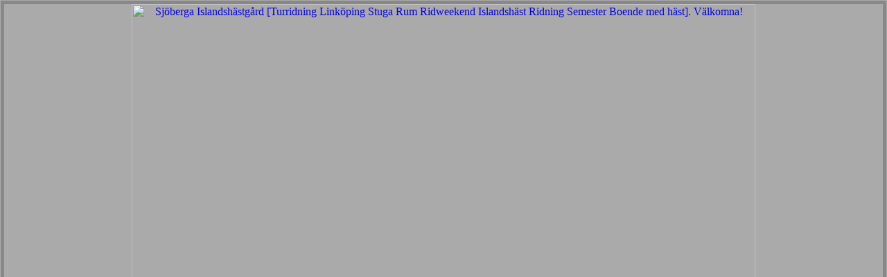

--- FILE ---
content_type: text/html
request_url: http://sjoberga.se/sjoberga/logi.shtml
body_size: 5984
content:
<!DOCTYPE HTML PUBLIC "-//W3C//DTD HTML 4.0 Transitional//EN"><html><head>	<meta http-equiv="Content-Type" content="text/html; charset=utf-8">	<title>Stugan "Lilla Sjöberga"</title>	<link rel=stylesheet href="/stylesheets/MainPageStyle.css" type="text/css">	<meta name="viewport" content="width=device-width, initial-scale=1.0"></head><div class="wholepage"><body><div class="header"><center><a href="/index.html"><picture>  <source media="(min-width: 900px)" srcset="/sjoberga/bilder/sjoberga_turridning.jpg">  <source media="(max-width: 899px)" srcset="/sjoberga/bilder/sjoberga_turridning_640px_wide.jpg">  <img class="headerpic" border=0 align="top" src="/sjoberga/bilder/sjoberga_turridning.jpg" alt="Sjöberga Islandshästgård [Turridning Linköping Stuga Rum Ridweekend Islandshäst Ridning Semester Boende med häst]. Välkomna!"></picture></a><BR>	<div class="headerlinks"><a class="header" href="/index.html">Hem</a> | <a class="header" href="/sjoberga/hastarna.shtml">Hästarna</a> | <a class="header" href="/sjoberga/verksamhet.shtml">Verksamhet</a> | <a class="header" href="/sjoberga/turridning_ridning.shtml">Ridning</a> | <a class="header" href="/sjoberga/stugamedhast.shtml">Boende med häst</a> | <a class="header" href="/sjoberga/ridweekend.shtml">Ridweekend</a> | <a class="header" href="/sjoberga/saluhastar.shtml">Saluhästar</a> | <a class="header" href="/sjoberga/vagbeskrivning.shtml">Vägbeskrivning</a> | <a class="header" href="/sjoberga/kontakt.shtml">Kontakt</a> | <a class="header" href="/sjoberga/ovrigt.shtml">Övrigt</a> | <a class="header" href="/sjoberga/nyheter.php">Nyheter</a></div><div class = "mobileonly">	Mobile webpage version</div></center></div><div class="main"><center><table class="fullwidth" border=0><tr><td><center><H1>Stugan "Lilla Sjöberga"</H1></center><center><a href="logi.shtml"><img src="bilder/swedish_flag.jpg" width="30" height="20" border="3" align="top"></a><a href="logi_english.shtml"><img src="bilder/english_flag.jpg" width="30" height="20" border="0" align="top"></a><br>This page is in Swedish, click the other flag to change language to English.</center><font face="tahoma" size="3"><center><H3>Hyr stugan Lilla Sjöberga</H2></center><center><img src = "bilder/2012_05_lillasjoberga1.jpg" width="290" align="middle" border =1 alt="Mysig stuga på landet med enskilt läge"><img src = "bilder/2020_06_lillasjoberga12.jpg" width="290" align="middle" border =1 alt="Mysig stuga på landet med enskilt läge"><br><font face="tahoma" size="2">Vår stuga, Lilla Sjöberga, är ett mysigt och charmigt gammalt torp (byggt 1850) mitt i det östgötska jordbrukslandskapet.<br> Ett perfekt lantligt semesterboende med självhushållning för den stora familjen/sällskapet, upp till 6 personer. <br> Lilla Sjöberga ligger med ett lugnt och enskilt läge i skogsbrynet med utsikt över det öppna landskapet samt hästhagarna. <br>I Lilla Sjöberga råder lugn och ro och total avkoppling.<br> De enda ljud som hörs är vindens sus och brus, fågelkvitter samt hästarnas frustningar.<br> Här får Ni garanterat vara ifred och rå Er själva.<br> Ett perfekt tillfälle till vila och återhämtning samt chansen att "ladda upp batterierna" på nytt! <br>Stugan är på 67 kvm och har 5 ordinarie sängplatser i sköna och bekväma bäddar med resårbotten.<BR><BR><strong>Sovrum 1 (övre plan):</strong> 3 enkelsängar.<BR><strong>Sovrum 2 (övre plan):</strong> 2 bäddar i stor dubbelsäng (kontinentalsäng, 180 cm) + 1 spjälsäng och 1 barnsäng (juniorsäng).<BR><strong>Trapphallen (övre plan):</strong> 1 extrabädd (viksäng).<BR><strong>Vardagsrum (nedre plan):</strong> 2 extrabäddar i bäddsoffa<br><BR>Det finns även spjälsäng och barnstol samt barnböcker och gott om leksaker till barnen (för utlåning).<br> Allt för att det hela ska bli en så lyckad och avkopplande semester som möjligt, även för familjens yngsta medlemmar.<br> Vi har även ett litet "bibliotek" i stugan med barnböcker, faktaböcker om hästar samt pocketböcker (för vuxna) för utlåning.<br> Perfekt en regnig sommardag, en gråmulen och ruggig höstdag eller en smällkall vinterdag.<br> Förkovra Dig i en spännande och intressant bok i soffan framför lågornas sken i vardagsrummet (finns braskamin med glaslucka) medan regnet smattrar mot fönsterrutan och vinden viner runt husknuten.<br>  Eller varför inte passa på att spela lite kort och/eller sällskapsspel tillsammans (kortlek finns i stugans lilla "bibliotek")?<br> Bara umgås och njuta av varandras sällskap, i lugn och ro utan en massa krav och "måsten" samt stress och press.<br> Kvalitetstid i allra högsta grad!<br><br> Sänglinnen/handdukar medtages alternativt hyres mot tillägg (måste förbokas).<br> Givetvis ingår alltid täcken, filtar och kuddar i hyran!<br>Slutstädning ingår INTE i hyran. Går dock att boka/köpa till om Ni vill/önskar.<br> Måste dock förbokas, helst redan i samband med bokningen men absolut senast vid ankomst.<br>Givetvis finns det både dammsugare, golvmopp, rengöringsmedel samt skurtrasor i stugan (ingår självklart i hyran).<BR><BR>Lilla Sjöberga har alla bekvämligheter med indraget varmt och kallt vatten, fast värmesystem, vattentoalett, dusch samt en elektrisk handdukstork.<br>  Köket är ett stort, mysigt och charmigt bondkök med kaffebryggare, vattenkokare, brödrost, kylskåp, frys, mikro, elspis, ugn samt gammal vedspis.<br> Vardagsrummet har en bäddbar soffa, TV/DVD, matbord med sex stolar, bokhylla samt en braskamin med glasluckor.<br> Båda eldstäderna (vedspis i köket och braskamin i vardagsrummet) fungerar alldeles utmärkt att elda i.<br> Jättemysigt och stämningsfullt! Det blir dessutom en väldigt behaglig och "skön" värme i hela stugan när eldstäderna är igång. Värmen sprider sig hyfsat snabbt - i hela stugan!<br> Ved och tändstickor ingår dessutom alltid i hyran. <br>Vedbod finns på tomten så det är bara att Ni går dit och hämtar mer ved om Ni behöver.<br>Det finns även tillgång till trädgårdsmöbler och grill. Ta dock med Er egen grillkol samt tändvätska.<BR><BR>I stughyran ingår alltid diskmedel, diskborste, ren och fräsch disktrasa, tvål, duschkräm, kökshanddukar, små handdukar till toaletten för handtork, tre rullar toapapper, hushållspapper, servetter, avfallspåsar (soppåsar), värmeljus samt tändstickor.<br><br>Hund och katt samt smådjur är tillåtna (kostnadsfritt) samt egen häst (mot tillägg).<br>Tänk dock på att det är extremt viktigt att Du tar slutstädningen på allvar om Du har haft med Dig pälsdjur!<br>Husdjur hårar och smutsar, som bekant, ner en hel del. Vissa raser mer än andra!<br>Nästa hyresgäst uppskattar garanterat inte att det är fullt med djurhår i hörnen samt i möblerna och madrasserna!<br> Strö från kattlådan eller kaninburen är inte heller populärt!<br> Kontakta oss för mer information om Du är intresserad av att ta med Dig Din egen häst till oss. <br><br>Observera att stugan EJ är handikappanpassad!<br> Bland annat är trappan upp till övervåningen mycket brant (typ en gammaldags lofttrappa).<br> Här gäller det att ha "tungan rätt i mun" när man går i trappen (gäller både uppför och nedför men framförallt nedför)!<br>Inte stressa och skynda sig utan ta det lugnt och sansat. Ett steg i taget - inte springa och rusa!<br>    Dock finns det, av säkerhets skäl, en trappgrind på övervåningen.<br>  Det finns även en hel del trösklar, nivåskillnader samt trånga och besvärliga utrymmen i stugan.<br> Som sagt var, det är ett gammal hus med allt vad det nu innebär (både fördelar och nackdelar).<br> Toaletten är mycket liten och trång (troligtvis har där en gång i tiden varit ett skafferi/matförvaringsrum).<br>  Där kan endast en person i taget vistas (fler får inte plats).  <BR><BR><strong>Lilla Sjöberga är öppet för uthyrning året runt. Varje årstid har sin charm!</strong><br><BR><img src="bilder/alg.jpg" border=1 height=150><img src="bilder/2015_08_svamp2.jpg" border=1 height=150><img src="bilder/2016_09_svamp5.jpg" border=1 height=150><br>Skogen runt Sjöberga Islandshästgård är bebodd av älgar, rådjur, hjortar, rävar, harar, ekorrar, grävlingar och andra skogsdjur.<br> Det finns även gott om fåglar, både rovfåglar och småfåglar samt svanar (Östergötlands landskapsdjur), hägrar och tranor. <br>Om Ni har tur, kanske Ni får besök av något av dessa djur under Ert besök här på gården.<br><br>Hela området bjuder även på mycket fina svamp och bärmarker.<br> Under sensommaren och hösten rekommenderar vi därför en skogspromenad med svampkorgen i högsta hugg.<br> Kanske har Du turen att få fylla just Din korg med "Skogens guld"?! <br>  Om inte, ja då har Du i alla fall fått njuta av skogens "sus och brus", vacker utsikt, avkoppling och rekreation samt en stor portion frisk luft och fysisk motion!<br><br> Det finns även en iordningställd grillplats i skogen, uppe på berget, snett bakom stugan.<br> Vi i familjen kallar den för "Trolleberga" och/eller "Trollens dansgolv".<br>  När barnen var små skojade vi nämligen om att "Bergakungen" brukade ha party/fest här uppe på berget nattetid när vi människor låg i våra sängar och sov .<br> Berget är väldigt platt och plant just här så det inbjuder verkligen till lek, spring, bus, pyssel, sagoberättande och familjemys.<br>  Utsikten är dessutom magnifik och den får Ni på köpet!<br>Bland annat kan Ni, från berget, skymta det vackra sagoslottet Ekenäs samt den gamla, sänkta sjön - Norra Teden<br> (idag består den endast av två pölar samt ett kärr/träskmark).<br> Ni ser även en av våra hästhagar - "Stora Skogshagen".<br> <table border=1 cellspacing = 1 cellpadding=5><!--<tr><td class="fullwidth" valign=top><font face="tahoma" size="2"><center>	<strong>Höstlovserbjudande!</strong><br> 	Passa på att tillbringa höstlovet, vecka 44, hos oss. Just nu erbjuder vi Er att bo hela veckan i vår fina, charmiga och välutrustade vinterbonade stuga, Lilla Sjöberga.	Vi erbjuder Er även att hyra två hästar för ridning på "Egen" hand, "Boende Med Häst", under hela Er vistelse på gården. 	Som en extra bonus bjuder vi Er även på både slutstädning, sänglinnen/handdukar samt en välkomstkorg vid ankomst.	På så sätt får Ni ännu mera semester för pengarna! Fly storstaden under höstlovsveckan och tillbringa den i stället här ute på landet hos oss.	Frisk luft, tystnaden, lugn och ro samt utsikten över det öppna landskapet får Ni på köpet!<BR><BR>Priset för hela paketet är just nu 7000 kr (värde 11500 kr).	Önskar Ni hyra fler hästar är priset för varje extra häst 2000 kr (ordinarie pris är 3000 kr/häst). 	Observera att veckohyran under lågsäsong innefattar ridning varje dag, sju dagars ridning alltså.<br>	Först till kvarn!  </center></td>--></tr></table><br><center><H3>Boendepriser</H3></center><div class="mobileonly">	1 vecka högsäsong ( 1 Maj - 30 September), 6500 SEK<BR>	1 vecka lågsäsong (1 oktober - 30 april), 5500 SEK<BR>	1 natt, 1700 SEK<BR>	Sänglinnen, 100 SEK per person.<BR>	Slutstädning, 1000 SEK (totalpris, oavsett antal övernattande gäster)<BR>	Vid endast 1 natts övernattning är priset för slutstädningen 500 SEK (halva priset).	<BR><BR>				</div><div class="mobilehide"><table border=2 align=center><tr>	<th rowspan=2><font face="tahoma" size="2">Benämning</font></th>	<th colspan=2><font face="tahoma" size="2">Pris <BR>(högsäsong = 1/5-30/9)</font></th>	<th colspan=2><font face="tahoma" size="2">Pris <BR>(lågsäsong = övriga)</font></th>	<th rowspan=2><font face="tahoma" size="2">Anmärkning</font></th></tr>	 <th><font face="tahoma" size="2">Natt</font></th>	 <th><font face="tahoma" size="2">Vecka</font></th>	 <th><font face="tahoma" size="2">Natt</font></th>	 <th><font face="tahoma" size="2">Vecka</font></th><tr>	<td><font face="tahoma" size="2">Huset Lilla Sjöberga<br>upp till 6 personer varav 1 i extrabädd.</font></th>	<td align=center><font face="tahoma" size="2">1700 kr<sup>*</sup></td>	<td align=center><font face="tahoma" size="2">6500 kr</font></td>	<td align=center><font face="tahoma" size="2">1700 kr</font></td>	<td align=center><font face="tahoma" size="2">5500 kr</font></td>	<td align=center><font face="tahoma" size="2">-</font></td></tr><tr>	<td><font face="tahoma" size="2"><strong>Tillval:</strong><br>Sänglinnen och handdukar</font></th>	<td align=center colspan=4><font face="tahoma" size="2">100 kr</td>	<td align=center><font face="tahoma" size="2">Per bädd och byte.</font></td>	</tr><tr>	<td><font face="tahoma" size="2"><strong>Tillval:</strong><br>Välkomstkorg vid ankomst<BR>	(tepåsar, kaffepulver, mjölk, socker, juice, bröd, smör, ost, skinka eller salami, grönsaker, ägg och kaviar samt fil eller youghurt)	</font></th>	<td align=center colspan=4><font face="tahoma" size="2">150 kr/person</td>	<td align=center><font face="tahoma" size="2">Endast på ankomstdagen.</font></td>	</tr><tr>	<td><font face="tahoma" size="2"><strong>Tillval:</strong><br>Slutstädning</font></th>	<td align=center colspan=4><font face="tahoma" size="2">1000 kr</td>	<td align=center><font face="tahoma" size="2">MÅSTE bokas i förväg eller absolut senast vid ankomst!<br></font></td>	</tr><tr>	<td><font face="tahoma" size="2"><strong>Tillval:</strong><br>Hyr "egen" häst under Din vistelse på gården, för ridning på egen hand.	Kräver mycket god rid/hästvana, stor ansvarskänsla samt en "stor portion" sunt förnuft!<BR>	<a href="stugamedhast.shtml">Mer information</a></font></th>	<td align=center colspan=4><font face="tahoma" size="2">4000 kr/vecka<br>2400 kr/3 dagar.</td>	<td align=center><font face="tahoma" size="2">MÅSTE bokas i förväg!<br>Endast för boendegäster på gården.</font></td>	</tr></table> </div><br><font face="tahoma" size="2"><sup>*</sup> Enstaka nätter under högsäsong kan EJ bokas tidigare än högsäsongens början (EJ tidigare än 1/5 alltså)!<br>Innan dess gäller att under högsäsong (skolans sommarlov) hyr vi ENDAST ut stugan veckovis!<br> Bytesdag är, under skolans sommarlov, lördagar och ankomsttidär EFTER klockan 16.00 och avresetid är SENAST klockan 12.00 - om inget annat har överenskommits! </font><br><br><font face="tahoma" size="3"><strong>Boka/frågor via e-post, <a href="mailto:info@sjoberga.se">info@sjoberga.se</a> eller telefon: 070-3539769.<br><br>Skicka gärna SMS eftersom jag ofta har svårt att hinna svara och framförallt prata i telefon under ritter samt annat arbete här på gården.<br>Tala EJ in meddelanden på röstbrevlådan (den fungerar dessvärre inte) utan skicka SMS istället så hör jag av mig så fort jag kan och hinner.</strong> <BR><BR><center><div = "bildram"><img src = "bilder/2020_06_lillasjoberga11.jpg" width="200" align="middle" border =1 alt="Mysig stuga"><img src = "bilder/2020_06_lillasjoberga12.jpg" width="200" align="middle" border =1 alt="Mysig stuga"><img src = "bilder/2020_06_lillasjoberga1.jpg" width="200" align="middle" border =1 alt="Mysig stuga"><img src = "bilder/2020_06_lillasjoberga2.jpg" width="200" align="middle" border =1 alt="Mysig stuga"><img src = "bilder/2020_06_lillasjoberga3.jpg" width="200" align="middle" border =1 alt="Mysig stuga"><img src = "bilder/2020_06_lillasjoberga4.jpg" width="200" align="middle" border =1 alt="Mysig stuga"><img src = "bilder/2020_06_lillasjoberga5.jpg" width="200" align="middle" border =1 alt="Mysig stuga"><img src = "bilder/2020_06_tv1.jpg" width="200" align="middle" border =1 alt="Mysig stuga"><img src = "bilder/2020_06_lillasjoberga8.jpg" width="200" align="middle" border =1 alt="Mysig stuga"><img src = "bilder/2020_06_lillasjoberga9.jpg" width="200" align="middle" border =1 alt="Mysig stuga"><img src = "bilder/2020_06_lillasjoberga7.jpg" width="200" align="middle" border =1 alt="Mysig stuga"><img src = "bilder/2020_06_lillasjoberga10.jpg" width="200" align="middle" border =1 alt="Mysig stuga"></div></center></table></div></body></div></html>

--- FILE ---
content_type: text/css
request_url: http://sjoberga.se/stylesheets/MainPageStyle.css
body_size: 1308
content:
table, td, p, div span, nobr, ul, ol, li, input {	font-size:10pt; color:#000000; font-weight:normal; font-family:tahoma;		}td.slidehow {	font-size:10pt; color:#000000; 	font-weight:normal; 	font-family:tahoma;	margin: 1pt;		}table.payment tr.payment td.payment th.payment {    border: 1px solid black;	border-collapse:collapse;	background-color:#ffffff; 	font-family:Courier,monospace;	font-size:10pt;}.submit_bokning {	width: 250px;	height: 50px;}		textarea, pre {font-size:11pt; color:#003366; background-color:#cccccc; font-family:courier,verdana,helvetica; border:1px solid #003366; padding:12pt; margin:12pt;}li {margin-left:11pt;}pre {font-size:11pt; color:#002244; background-color:#cccccc; font-family:courier; border:1px solid #003366; padding:12pt; margin:12pt;}li {font-size:10pt; font-family:tahoma;}ol {font-size:10pt; font-family:tahoma;}body {background-color:#aaaaaa; color:#000000;margin:1pt;}#nomove_right_english { position:fixed;  right:15; top:250px; }#nomove_right { position:fixed;  right:15; top:150px; }#nomove_left { position:fixed;  left:15; top:150px; }div.wholepage{border-top: #888888 5px outset;border-right: #888888 5px inset;border-bottom: #888888 5px inset;border-left: #888888 5px outset;}div.header {background-color:#aaaaaa;  border-bottom: 2px solid #777777;}div.main {background-color:#bbbbbb; padding:3pt;}div.highlight {background-color:#eeeeee; }div.highlight2 {background-color:#bbeebb; font-size:13pt;}div.highlight3 {background-color:#eeaaaa; }div.bildram {background-color:#cccccc; border-top: #888888 5px outset;border-right: #888888 5px inset;border-bottom: #888888 5px inset;border-left: #888888 5px outset;margin-top:3pt;margin-left:24pt;margin-right:24pt;margin-bottom:3pt;padding:6pt;font-family:tahoma,sans-serif,verdana,helvetica;font-size:10pt;}table.stamtavla td.stamtavla {font-size:8pt; color:#000000; font-weight:bold; font-family:helvetica;background-color:#cccccc; padding:3pt;}table.dagbok td.dagbok {font-size:9pt; color:#000000; font-weight:normal; font-family:tahoma;background-color:#cccccc; padding:3pt;}table.general td.general th.general {font-size:11pt; color:#000000; font-weight:normal; font-family:tahoma;background-color:#cccccc; padding:2pt;}th.general {background-color:#aaaaaa; font-size: 10pt; font-weight:bold;}td.general {background-color:#cccccc; font-size: 10pt; font-weight:normal; padding:2pt;}td.addon {background-color:#dddddd; font-size: 10pt; font-weight:normal; padding:2pt;}A.header{color:#00002F; text-decoration:none;font-size:11pt; font-family:courier,verdana;}A.header:link{color:#00002F; text-decoration:none;font-size:11pt; font-family:courier,verdana;}A.header:hover{color:red; text-decoration:underline overline}A.header:visited{color:#00002F}.rollover a {left: 10px;display:block;width: 200px;height: 55px;padding:20px 7px 0px 2px;text-align:center;vertical-align: middle;font: bold 24px sans-serif;color:#000;background: url("/sjoberga/bilder/button_mall.png") 0 0 no-repeat;text-decoration: none;}.rollover a:hover { background-position: 0 -75px;color: #fff;}.rollover a:active {background-position: 0 -75px;color:#fff;}.rollover a {left: 10px;display:block;width: 200px;height: 55px;padding:20px 0px 0px 0px;text-align:center;vertical-align: middle;font: bold 22px sans-serif;color:#eee;background: url("/sjoberga/bilder/button_mall.png") 0px 0px no-repeat;text-decoration: none;}.rollover a:hover { background-position: 0 -75px;color: #000;}.rollover a:active {background-position: 0 -75px;color:#000;}img.headerpic { width:900px; }div.mobileonly { display: none; }table.adapttablewidth { width: 585; }td.adapttablewidth { width: 425; }table.mobileonly { display: none; }table.fullwidth { width:700; }td.fullwidth { width:690; }th.fullwidth { width:690; }@media (max-width:1100px) {h1 { font-size: 16pt; }h2 { font-size: 15pt; }h3 { font-size: 14pt; }table, td, p, div span, nobr, ul, ol, li, input {	font-size:14pt; color:#000000; font-weight:normal; font-family:tahoma;		}				div.bildram {background-color:#cccccc; border-top: #888888 1px outset;border-right: #888888 1px inset;border-bottom: #888888 1px inset;border-left: #888888 1px outset;margin-top:2pt;margin-left:2pt;margin-right:2pt;margin-bottom:2pt;padding:2pt;font-family:tahoma,sans-serif,verdana,helvetica;font-size:14pt;}table.stamtavla td.stamtavla {font-size:13pt; color:#000000; font-weight:bold; font-family:helvetica;background-color:#cccccc; padding:1pt;}table.dagbok td.dagbok {font-size:13pt; color:#000000; font-weight:normal; font-family:tahoma;background-color:#cccccc; padding:1pt;}th.general { font-size: 11pt; font-weight:bold;}td.general { font-size: 11pt; font-weight:normal; padding:1pt;}table.fullwidth { width:99%; }td.fullwidth { width:97%; }th.fullwidth { width:97%; }div.highlight2 {background-color:#bbeebb; font-size:14pt;}	#nomove_right_english { position:fixed;  right:15; bottom:100px; }	td.adapttablewidth { width: 60%; }	table.adapttablewidth { width: 100%; }	div.mobileonly { display: inline; }	table.mobilehide { display: none; }	table.mobileonly { display: inline; }	div.mobilehide { display: none; }	span.mobilehide { display: none; }	td.mobilehide { display: none; }	img.mobilehide { display: none; }	img.headerpic { width:100%; }	div.headerlinks { display: none; }	pre { display: none; }	a.header { display: none; }}